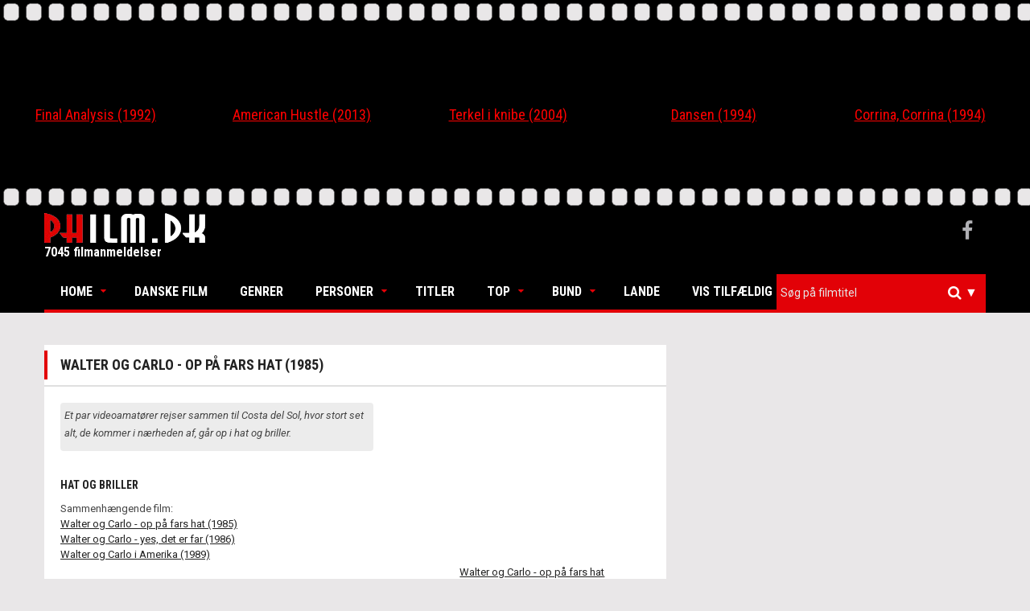

--- FILE ---
content_type: text/html; charset=utf-8
request_url: https://www.philm.dk/Movie/Detail?id=10360
body_size: 11048
content:
<!DOCTYPE html>
<html lang="da">
<head>
    <meta charset="UTF-8">
    <meta name="viewport" content="width=device-width, initial-scale=1.0">
    <link rel='shortcut icon' type='image/x-icon' href='/favicon.ico' />
    <link rel="icon" type="image/png" href="/Images/philm-icon-transparent.png">

    <title>Walter og Carlo - op p&#229; fars hat (1985) - Philm.dk</title>
    <meta name="description" content="Et par videoamat&#248;rer rejser sammen til Costa del Sol, hvor stort set alt, de kommer i n&#230;rheden af, g&#229;r op i hat og briller.">
    <meta property="og:title" content="Walter og Carlo - op p&#229; fars hat (1985) - Philm.dk" />
    <meta property="og:description" content="Et par videoamat&#248;rer rejser sammen til Costa del Sol, hvor stort set alt, de kommer i n&#230;rheden af, g&#229;r op i hat og briller." />


    
    <meta property="og:url" content="https://www.philm.dk/Movie/Detail?id=10360" />
    <meta property="og:image" content="https://www.philm.dk/Images/movieNotfound.png" />
    <meta property="og:image:width" content="640" />
    <meta property="og:image:height" content="442" />

    

    <link rel="stylesheet" href="https://maxcdn.bootstrapcdn.com/bootstrap/3.3.7/css/bootstrap.min.css" integrity="sha384-BVYiiSIFeK1dGmJRAkycuHAHRg32OmUcww7on3RYdg4Va+PmSTsz/K68vbdEjh4u" crossorigin="anonymous">
    <link href="/Content/owl.carousel.min.css" rel="stylesheet" />
    <link href="/Content/superfish.min.css" rel="stylesheet" />
    <link href="/Content/megafish.min.css" rel="stylesheet" />
    <link href="/Content/jquery.navgoco.min.css" rel="stylesheet" />
    <link href="/Content/Site.min.css" rel="stylesheet" />
    <link href="/Content/Custom.min.css?version=1.0c" rel="stylesheet" />

    <link href="https://cdnjs.cloudflare.com/ajax/libs/select2/4.0.3/css/select2.min.css" rel="stylesheet" />
    <link href="/Content/boostrap-select-theme.css" rel="stylesheet" />




    
    

    <script>
        (function (i, s, o, g, r, a, m) {
            i['GoogleAnalyticsObject'] = r; i[r] = i[r] || function () {
                (i[r].q = i[r].q || []).push(arguments)
            }, i[r].l = 1 * new Date(); a = s.createElement(o),
                m = s.getElementsByTagName(o)[0]; a.async = 1; a.src = g; m.parentNode.insertBefore(a, m)
        })(window, document, 'script', 'https://www.google-analytics.com/analytics.js', 'ga');

        ga('create', 'UA-102072558-1', 'auto');
        ga('send', 'pageview');

    </script>
</head>
<body class="kopa-home-page">
    
    <div class="owl-carousel">
            <div class="item entry-thumb">


    <div class="movie-text-container">
        <a href="/Movie/Detail?id=4138">
            <p>Final Analysis</p>
            
        </a>
    </div>




                <div class="entry-content">
                    <h4 class="entry-title text-center">
                        <a itemprop="name" href="/Movie/Detail?id=4138">Final Analysis (1992)</a>
                    </h4>
                </div>
            </div>
            <div class="item entry-thumb">


    <div class="movie-text-container">
        <a href="/Movie/Detail?id=935">
            <p>American Hustle</p>
            
        </a>
    </div>




                <div class="entry-content">
                    <h4 class="entry-title text-center">
                        <a itemprop="name" href="/Movie/Detail?id=935">American Hustle (2013)</a>
                    </h4>
                </div>
            </div>
            <div class="item entry-thumb">


    <div class="movie-text-container">
        <a href="/Movie/Detail?id=2382">
            <p>Terkel i knibe</p>
            
        </a>
    </div>




                <div class="entry-content">
                    <h4 class="entry-title text-center">
                        <a itemprop="name" href="/Movie/Detail?id=2382">Terkel i knibe (2004)</a>
                    </h4>
                </div>
            </div>
            <div class="item entry-thumb">


    <div class="movie-text-container">
        <a href="/Movie/Detail?id=3147">
            <p>Dansen</p>
            
        </a>
    </div>




                <div class="entry-content">
                    <h4 class="entry-title text-center">
                        <a itemprop="name" href="/Movie/Detail?id=3147">Dansen (1994)</a>
                    </h4>
                </div>
            </div>
            <div class="item entry-thumb">


    <div class="movie-text-container">
        <a href="/Movie/Detail?id=3515">
            <p>Corrina, Corrina</p>
            
        </a>
    </div>




                <div class="entry-content">
                    <h4 class="entry-title text-center">
                        <a itemprop="name" href="/Movie/Detail?id=3515">Corrina, Corrina (1994)</a>
                    </h4>
                </div>
            </div>
            <div class="item entry-thumb">


    <div class="movie-text-container">
        <a href="/Movie/Detail?id=248">
            <p>Napoleon Dynamite</p>
            
        </a>
    </div>




                <div class="entry-content">
                    <h4 class="entry-title text-center">
                        <a itemprop="name" href="/Movie/Detail?id=248">Napoleon Dynamite (2004)</a>
                    </h4>
                </div>
            </div>
            <div class="item entry-thumb">


    <div class="movie-text-container">
        <a href="/Movie/Detail?id=1907">
            <p>The Stoning </p>
            
        </a>
    </div>




                <div class="entry-content">
                    <h4 class="entry-title text-center">
                        <a itemprop="name" href="/Movie/Detail?id=1907">The Stoning  (2006)</a>
                    </h4>
                </div>
            </div>
            <div class="item entry-thumb">


    <div class="movie-text-container">
        <a href="/Movie/Detail?id=902">
            <p>Keeping Mum</p>
            
        </a>
    </div>




                <div class="entry-content">
                    <h4 class="entry-title text-center">
                        <a itemprop="name" href="/Movie/Detail?id=902">Keeping Mum (2005)</a>
                    </h4>
                </div>
            </div>
            <div class="item entry-thumb">


    <div class="movie-text-container">
        <a href="/Movie/Detail?id=3635">
            <p>Twice in a Lifetime</p>
            
        </a>
    </div>




                <div class="entry-content">
                    <h4 class="entry-title text-center">
                        <a itemprop="name" href="/Movie/Detail?id=3635">Twice in a Lifetime (1985)</a>
                    </h4>
                </div>
            </div>
            <div class="item entry-thumb">


    <div class="movie-text-container">
        <a href="/Movie/Detail?id=7841">
            <p>Skipped Parts</p>
            
        </a>
    </div>




                <div class="entry-content">
                    <h4 class="entry-title text-center">
                        <a itemprop="name" href="/Movie/Detail?id=7841">Skipped Parts (2000)</a>
                    </h4>
                </div>
            </div>
            <div class="item entry-thumb">


    <div class="movie-text-container">
        <a href="/Movie/Detail?id=2656">
            <p>Cold Mountain</p>
            
        </a>
    </div>




                <div class="entry-content">
                    <h4 class="entry-title text-center">
                        <a itemprop="name" href="/Movie/Detail?id=2656">Cold Mountain (2003)</a>
                    </h4>
                </div>
            </div>
            <div class="item entry-thumb">


    <div class="movie-text-container">
        <a href="/Movie/Detail?id=570">
            <p>Masters of Sex [1]</p>
            
        </a>
    </div>




                <div class="entry-content">
                    <h4 class="entry-title text-center">
                        <a itemprop="name" href="/Movie/Detail?id=570">Masters of Sex [1] (2013)</a>
                    </h4>
                </div>
            </div>
            <div class="item entry-thumb">


    <div class="movie-text-container">
        <a href="/Movie/Detail?id=3282">
            <p>Three Kings</p>
            
        </a>
    </div>




                <div class="entry-content">
                    <h4 class="entry-title text-center">
                        <a itemprop="name" href="/Movie/Detail?id=3282">Three Kings (1999)</a>
                    </h4>
                </div>
            </div>
            <div class="item entry-thumb">


    <div class="movie-text-container">
        <a href="/Movie/Detail?id=330">
            <p>London Has Fallen</p>
            
        </a>
    </div>




                <div class="entry-content">
                    <h4 class="entry-title text-center">
                        <a itemprop="name" href="/Movie/Detail?id=330">London Has Fallen (2016)</a>
                    </h4>
                </div>
            </div>
            <div class="item entry-thumb">


    <div class="movie-text-container">
        <a href="/Movie/Detail?id=1555">
            <p>Edge of Darkness</p>
            
        </a>
    </div>




                <div class="entry-content">
                    <h4 class="entry-title text-center">
                        <a itemprop="name" href="/Movie/Detail?id=1555">Edge of Darkness (2010)</a>
                    </h4>
                </div>
            </div>
    </div>
    <header class="kopa-header">
        <div class="kopa-header-middle" style="padding: 5px 0 5px 0;">
            <div class="wrapper">
                <div class="kopa-logo">
                    <a href="/">
                        <img src="/Images/philm-logo.png" alt="Philm-logo" width="200" />
                    </a>
                    <p style="color:#fff">7045 filmanmeldelser</p>
                </div>
                <div class="kopa-social-links pull-right">
                    <ul class="clearfix">
                        <li><a href="https://www.facebook.com/philmanmeldelser" target="_blank" class="fa fa-facebook"></a></li>
                    </ul>
                </div>
            </div>
        </div>
        <div class="sticky-wrapper">
            <div class="kopa-header-bottom">
                <div class="wrapper">
                    <div class="header-bottom-wrap">
                        <nav class="kopa-main-nav">
                            <ul class="main-menu sf-menu" style="touch-action: pan-y;">
                                
<li class="btnhome">
    <a href="/">Home</a>
    <ul class="sub-menu" style="display: none;">
        <li><a href="/">Forside</a></li>
        <li><a href="/Home/About">Om Philm.dk</a></li>
        <li><a href="mailto:kontakt@philm.dk?Subject=Philm.dk%20Kontakt" target="_top">Kontakt</a></li>
    </ul>
</li>
<li class="btndanish">
    <a href="/DanishMovie?id=Alle">Danske Film</a>
</li>
<li class="btngenre">
    <a href="/Genre">Genrer</a>
</li>
<li class="btnpersons">
    <a href="#">Personer</a>
    <ul class="sub-menu" style="display:none">
        <li><a href="/Person?type=Director">Intruktører</a></li>
        <li><a href="/Person?type=Actor">Skuespillere</a></li>
    </ul>
</li>
<li class="btntitles">
    <a href="/Movie">Titler</a>
</li>
<li class="btntop">
    <a href="#">Top</a>
    <ul class="sub-menu" style="display: none;">
        <li><a href="/Movie?pointFilter=4&amp;pointType=btntop">Film med karakteren 4 (1906)</a></li>
        <li><a href="/Movie?pointFilter=5&amp;pointType=btntop">Film med karakteren 5 (1472)</a></li>
        <li><a href="/Movie?pointFilter=6&amp;pointType=btntop">Film med karakteren 6 (310)</a></li>
        <li><a href="/Movie?pointFilter=7&amp;pointType=btntop">Film med karakteren 7 (95)</a></li>
    </ul>
</li>
<li class="btnbottom">
    <a href="#">Bund</a>
    <ul class="sub-menu" style="display: none;">
        <li><a href="/Movie?pointFilter=0&amp;pointType=btnbottom">Film med karakteren 0 (69)</a></li>
        <li><a href="/Movie?pointFilter=1&amp;pointType=btnbottom">Film med karakteren 1 (400)</a></li>
        <li><a href="/Movie?pointFilter=2&amp;pointType=btnbottom">Film med karakteren 2 (1270)</a></li>
        <li><a href="/Movie?pointFilter=3&amp;pointType=btnbottom">Film med karakteren 3 (1523)</a></li>
    </ul>
</li>

<li class="btncountry">
    <a href="/Country">Lande</a>
</li>
<li class="btnrandom">
    <a href="/Movie/Random">Vis tilfældig</a>
</li>

                            </ul>
                        </nav>
                        <nav class="main-nav-mobile">
                            <a class="pull">Menu<i class="fa fa-caret-down"></i></a>
                            <ul class="main-menu-mobile">
                                
<li class="btnhome">
    <a href="/">Home</a>
    <ul class="sub-menu" style="display: none;">
        <li><a href="/">Forside</a></li>
        <li><a href="/Home/About">Om Philm.dk</a></li>
        <li><a href="mailto:kontakt@philm.dk?Subject=Philm.dk%20Kontakt" target="_top">Kontakt</a></li>
    </ul>
</li>
<li class="btndanish">
    <a href="/DanishMovie?id=Alle">Danske Film</a>
</li>
<li class="btngenre">
    <a href="/Genre">Genrer</a>
</li>
<li class="btnpersons">
    <a href="#">Personer</a>
    <ul class="sub-menu" style="display:none">
        <li><a href="/Person?type=Director">Intruktører</a></li>
        <li><a href="/Person?type=Actor">Skuespillere</a></li>
    </ul>
</li>
<li class="btntitles">
    <a href="/Movie">Titler</a>
</li>
<li class="btntop">
    <a href="#">Top</a>
    <ul class="sub-menu" style="display: none;">
        <li><a href="/Movie?pointFilter=4&amp;pointType=btntop">Film med karakteren 4 (1906)</a></li>
        <li><a href="/Movie?pointFilter=5&amp;pointType=btntop">Film med karakteren 5 (1472)</a></li>
        <li><a href="/Movie?pointFilter=6&amp;pointType=btntop">Film med karakteren 6 (310)</a></li>
        <li><a href="/Movie?pointFilter=7&amp;pointType=btntop">Film med karakteren 7 (95)</a></li>
    </ul>
</li>
<li class="btnbottom">
    <a href="#">Bund</a>
    <ul class="sub-menu" style="display: none;">
        <li><a href="/Movie?pointFilter=0&amp;pointType=btnbottom">Film med karakteren 0 (69)</a></li>
        <li><a href="/Movie?pointFilter=1&amp;pointType=btnbottom">Film med karakteren 1 (400)</a></li>
        <li><a href="/Movie?pointFilter=2&amp;pointType=btnbottom">Film med karakteren 2 (1270)</a></li>
        <li><a href="/Movie?pointFilter=3&amp;pointType=btnbottom">Film med karakteren 3 (1523)</a></li>
    </ul>
</li>

<li class="btncountry">
    <a href="/Country">Lande</a>
</li>
<li class="btnrandom">
    <a href="/Movie/Random">Vis tilfældig</a>
</li>

                            </ul>
                        </nav>
                        <div class="kopa-search-box">
                            <form id="searchForm" action="/Search" class="search-form clearfix" method="get">
                                <input id="titleSearch" name="titleSearch" type="hidden" />
                                <input class="search-text" id="hiddenSearchField" type="text" style="display:none" name="Id" placeholder="Alm. søgning" />
                                
                                <select id="searchSelected" class="js-data-example-ajax search-text" multiple="multiple"></select>
                                <button type="submit" class="search-submit">
                                    <span class="fa fa-search"></span>
                                </button>
                                <ul class="custom-dropdown">
                                    <li id="searchOptions">
                                        <i>&#x25BC;</i>
                                        <ul>
                                            <li><p>Titel søgning (til/fra):</p><input id="searchoptionBtn" class="form-control" type="checkbox" checked /></li>
                                        </ul>
                                    </li>
                                </ul>
                            </form>
                        </div>
                    </div>
                </div>
            </div>
        </div>
    </header>

    <div id="main-content" class="mb-20">
        <div class="wrapper">
            <div class="widget kopa-masonry-widget">
                <ul class="kopa-masonry-wrap" style="position: relative; height: 0px;"></ul>
            </div>
            






<div class="row movie-section">
    <div class="col-md-8 col-xs-12">
        <div class="widget kopa-article-list-widget article-list-3" style="margin-top: 20px">
            <h1 class="widget-title style3">Walter og Carlo - op p&#229; fars hat (1985)</h1>
            
            <div class="widget-content pd-20">
                <div class="row">
                    <div class="col-md-5 col-xs-12 col-sm-5 custom-detail-img" style="text-align:center;float:right;">


    <div class="movie-text-container">
        <a href="/Movie/Detail?id=10360">
            <p>Walter og Carlo - op p&#229; fars hat</p>
            
        </a>
    </div>




                        <div class="row" style="text-align:center; margin-bottom: 30px; margin-top:10px;">
                                    <i class="fa custom-star fa-2x" aria-hidden="true" style="color:#000000"></i>
                                    <i class="fa custom-star fa-2x" aria-hidden="true" style="color:#cccccc"></i>
                                    <i class="fa custom-star fa-2x" aria-hidden="true" style="color:#cccccc"></i>
                                    <i class="fa custom-star fa-2x" aria-hidden="true" style="color:#cccccc"></i>
                                    <i class="fa custom-star fa-2x" aria-hidden="true" style="color:#cccccc"></i>
                                    <i class="fa custom-star fa-2x" aria-hidden="true" style="color:#cccccc"></i>
                                    <i class="fa custom-star fa-2x" aria-hidden="true" style="color:#cccccc"></i>
                        </div>
                    </div>

                    <div class="col-md-7 col-sm-12 col-xs-12" style="margin-bottom: 40px;padding-right:40px;">

                        <div style="background-color: #ececec;padding: 5px 5px 1px 5px;border-radius: 4px;">
                            <p>
                                <i style="color #6d6d6d;">Et par videoamat&#248;rer rejser sammen til Costa del Sol, hvor stort set alt, de kommer i n&#230;rheden af, g&#229;r op i hat og briller.</i>
                            </p>
                        </div>
                        <br />
                        <h2 class="custom-h2-header">HAT OG BRILLER</h2>
                        <div class="custom-movie-description">
                            <p>Sammenhængende film:</p>

<p><a href="https://www.philm.dk/Movie/Detail?id=10360">Walter og Carlo - op på fars hat (1985)</a></p>

<p><a href="https://www.philm.dk/Movie/Detail?id=10361">Walter og Carlo - yes, det er far (1986)</a></p>

<p><a href="https://www.philm.dk/Movie/Detail?id=10362">Walter og Carlo i Amerika (1989)</a></p>

<p> </p>

<p>Lige knap en million danskere gik i biografen og så denne farce henover vinteren 1985-1986. Åbenbart har der været et helt grundlæggende, uopfyldt behov for at se folkekomik, her hvor genren ellers var så godt som uddød.</p>

<p> </p>

<p><strong>Lalleglad platfarce</strong></p>

<p>Succesen førte til to efterfølgere, og det er da også indlysende, at hold og skuespillere bag har haft det stjernemorsomt under optagelserne. Dét er nok også det mest smittende, man kan finde på at sige om den første Walter og Carlo-film, der helt overordnet er gennemført teknisk jukset, lalleglad platfarce af den værste skuffe.</p>

<p> </p>

<p><strong>En tur til Costa del Sol</strong></p>

<p>Jarl Friis-Mikkelsens hælebarindehaver Carlo Jensen kender ingen besøgelsestid. Han stikker snuden i alt uden at fornemme, at han er for meget - således også, da han inviteres med til Costa del Sol af vennen og flystewarden Walter van Heimvee.</p>

<p> </p>

<p><strong>Sådan lidt tilfældigt</strong></p>

<p>I det spanske sommerland havner makkerparret snart midt i en kriminalaffære med meget værdifulde diamanter. Det afføder hektiske Simca-biljagter og konfrontationer med håndlangere og bodyguards, alt sammen sådan lidt tilfældigt.</p>

<p> </p>

<p><strong>Bøvet-plat eksekveret</strong></p>

<p>Store dele af handlingen dikterer Carlo til sin usynlige hjemmevideo-kamerafører Elly - måske på papiret en sjov idé, men grusomt bøvet-plat eksekveret. Hvis man skal pege på blot en enkelt formildende omstændighed ved farcen, må det være udvalgte småroller, der trods alt hæver sig over bundniveauet.</p>

<p> </p>

<p><strong>En næsten halvsjov scene</strong></p>

<p>Her er Kai Løvrings lollandsk- (eller er det fynsk-)talende konsul filmens mest afdæmpede og sympatiske - særligt hans stemplescene ved konsulskranken er mindeværdig. Tommy Kenter har en næsten halvsjov scene som volapyk-italiensktalende bandit, der ikke kan få hælen af en højhælet smuglersko og ender i ufrivilligt vandbad.</p>

<p> </p>

<p><strong>Ligegyldige indspark</strong></p>

<p>En alt for lang række ligegyldige indspark af tåbelige, små sidehistorier trækker pinen yderligere ud - konstant musikunderlagt af Jan Glæsels hovedtema, der går i <em>loop</em>. Tilbage på nethinden står først og fremmest et rendyrket kikset-kitschet 1980'er-portræt.</p>

                        </div>
                        <br />
                        <br />
                        <em>Anmeldt i 2021 af Tobias Lynge Herler <br /> © Philm.dk 1992-2026 </em>
                    </div>
                    <div class="col-md-5 col-sm-12" style="float:right;">


                        <div class="row">
                            <h4 style="margin:0; font-size:20px">Fakta om filmen</h4>
                            <p style="margin:0">
                                <a href="/Year?id=1985#scrollLink">1985</a>,
                                        <a href="/Country?id=Danmark">Danmark,</a>
                                                                    <a href="/Genre?id=Komedie">Komedie,</a>
                                    <a href="/Genre?id=Farce">Farce,</a>
                                    <a href="/Genre?id=Krimi">Krimi,</a>
                                89 min.
                            </p>

                            <span class="custom-header-movieDetails">Dansk titel: </span>Walter og Carlo - op p&#229; fars hat
                            <br />
                            <div style="margin-top:10px">
                                <span class="custom-header-movieDetails">Instr:</span>
                                                <a href="/Person/Detail?id=22962&amp;type=Director">Per Holst</a>

                                        <span class="custom-header-movieDetails">Prod:</span>
Jens Arnoldus, Per Holst, Ib Tardini
                                        <span class="custom-header-movieDetails">Manus:</span>
Per Holst, John Hilbard
                                        <span class="custom-header-movieDetails">Baseret på:</span>
                                        <span>id&#233; af Jarl Friis-Mikkelsen og Ole Stephensen</span>
                                                                            <span class="custom-header-movieDetails">Foto:</span>
                                        <span>Peter Roos</span>
                                                                            <span class="custom-header-movieDetails">Klip:</span>
                                        <span>Sven Methling</span>
                                                                            <span class="custom-header-movieDetails">Mus:</span>
                                        <span>Jan Gl&#230;sel</span>
                                </div>

                                <div style="margin-top:15px">
                                        <strong class="custom-header-cast">Medvirkende</strong>
                                        <ul>
                                                <li>

                                                    <a href="/Person/Detail?id=10002&amp;type=Actor">Ole Stephensen (Walter van Heimvee)</a>
                                                </li>
                                                <li>

                                                    <a href="/Person/Detail?id=5676&amp;type=Actor">Jarl Friis-Mikkelsen (Carlo Jensen)</a>
                                                </li>
                                                <li>

                                                    <a href="/Person/Detail?id=7279&amp;type=Actor">Kirsten Rolffes (Viola van Heimvee)</a>
                                                </li>
                                                <li>

                                                    <a href="/Person/Detail?id=10726&amp;type=Actor">Poul Bundgaard (Ateza)</a>
                                                </li>
                                                <li>

                                                    <a href="/Person/Detail?id=10272&amp;type=Actor">Paul Hagen (Manfred M&#248;ller Madsen)</a>
                                                </li>
                                                <li>

                                                    <a href="/Person/Detail?id=6842&amp;type=Actor">Kai L&#248;vring (Osvald Eskesen)</a>
                                                </li>
                                                <li>

                                                    <a href="/Person/Detail?id=7918&amp;type=Actor">Lisbet Dahl (Vera Eskesen)</a>
                                                </li>
                                                <li>

                                                    <a href="/Person/Detail?id=1240&amp;type=Actor">Benedikte Hansen (Inge)</a>
                                                </li>
                                                <li>

                                                    <a href="/Person/Detail?id=13001&amp;type=Actor">Tommy Kenter (Forbryder)</a>
                                                </li>
                                                <li>

                                                    <a href="/Person/Detail?id=13186&amp;type=Actor">Ulf Pilgaard (Gullasch)</a>
                                                </li>
                                                <li>

                                                    <a href="/Person/Detail?id=2379&amp;type=Actor">Claus Ryskj&#230;r (Sekret&#230;r)</a>
                                                </li>
                                                <li>

                                                    <a href="/Person/Detail?id=23013&amp;type=Actor">Max Hansen jr. (Bodyguard)</a>
                                                </li>
                                                <li>

                                                    <a href="/Person/Detail?id=23014&amp;type=Actor">Jan Holk (Bodyguard)</a>
                                                </li>
                                                <li>

                                                    <a href="/Person/Detail?id=10566&amp;type=Actor">Peter Ronild (Don Miquel)</a>
                                                </li>
                                                <li>

                                                    <a href="/Person/Detail?id=3594&amp;type=Actor">Erik Holmey (Miquels h&#229;ndlanger)</a>
                                                </li>
                                                <li>

                                                    <a href="/Person/Detail?id=12544&amp;type=Actor">S&#248;s Egelind (Lufthavnsansat)</a>
                                                </li>
                                                <li>

                                                    <a href="/Person/Detail?id=7274&amp;type=Actor">Kirsten Norholt (Stewardesse)</a>
                                                </li>
                                                <li>

                                                    <a href="/Person/Detail?id=9812&amp;type=Actor">Niels Skousen (Mortensen)</a>
                                                </li>
                                                <li>

                                                    <a href="/Person/Detail?id=10765&amp;type=Actor">Preben Kristensen (Rejseleder)</a>
                                                </li>
                                                <li>

                                                    <a href="/Person/Detail?id=12963&amp;type=Actor">Tom McEwan (Pepe)</a>
                                                </li>
                                                <li>

                                                    <a href="/Person/Detail?id=2538&amp;type=Actor">Dalia Safir (Donna Elvira)</a>
                                                </li>
                                                <li>

                                                    <a href="/Person/Detail?id=10733&amp;type=Actor">Poul Glargaard (Pedro)</a>
                                                </li>
                                                <li>

                                                    <a href="/Person/Detail?id=6001&amp;type=Actor">Jess Ingerslev (Modekonferencier)</a>
                                                </li>
                                                <li>

                                                    <a href="/Person/Detail?id=8078&amp;type=Actor">Louise Frevert (Mavedanser)</a>
                                                </li>
                                                <li>

                                                    <a href="/Person/Detail?id=23015&amp;type=Actor">Nini Larsen (Miss M&#229;neskin-pige)</a>
                                                </li>
                                                <li>

                                                    <a href="/Person/Detail?id=23016&amp;type=Actor">Mette Bursche (Miss M&#229;neskin-pige)</a>
                                                </li>
                                                <li>

                                                    <a href="/Person/Detail?id=5774&amp;type=Actor">Jeanette Hultberg (Miss M&#229;neskin-pige)</a>
                                                </li>
                                                <li>

                                                    <a href="/Person/Detail?id=8724&amp;type=Actor">Martin Spang Olsen (Sm&#229;roller)</a>
                                                </li>
                                                <li>

                                                    <a href="/Person/Detail?id=9975&amp;type=Actor">Ole Dupont (Pilot)</a>
                                                </li>
                                                <li>

                                                    <a href="/Person/Detail?id=9496&amp;type=Actor">Morten Bj&#248;rn (Flypassager)</a>
                                                </li>
                                        </ul>
                                    <ul style="margin-top:10px">
    <li>Et <i class="fa fa-check" style="color:#18c750"></i> angiver en særlig god præstation</li>
    <li>Et <i class="fa fa-remove" style="color:#e20107"></i> angiver en særlig dårlig præstation</li>
</ul>

                                </div>


                            </div>

                        </div>
                    </div>
                </div>
            </div>

        </div>
    </div>

        </div>
    </div>
    


<div class="custom-footer" id="bottom-sidebar">
    <div class="wrapper">
        <div class="bottom-area-1">
            <nav class="bottom-nav">
                <ul class="bottom-menu">
                    <li><a href="/">Home</a></li>
                    <li><a href="/Movie/Random">Vis tilfældig</a></li>
                </ul>
            </nav>
            <a href="#" class="scrollup"><span class="fa fa-chevron-up"></span></a>
        </div>
        <div class="bottom-area-2">
            <div class="widget-area-1" style="height: 560px;">
                <div class="widget kopa-follow-widget">
                    <h3 class="widget-title style2">Følg med</h3>
                    <ul class="clearfix">
                        <li>
                            <a href="https://letterboxd.com/PhilmDK" target="_blank">
                            <img src="/Images/letterboxd.png" width="150" title="letterboxd account link"/>
                            </a>
                        </li>
                    </ul>
                </div>
                <div class="widget kopa-ads-widget">
                    <a href="/">
                        
                        <img src="/Images/philm-logo.png" alt="Philm-logo" width="150" />
                        <p>&copy; Copyright 1992-2026 </p>
                    </a>
                </div>
            </div>
            <div class="widget-area-2" style="height: 560px;">
                <div class="widget widget_pages">
                    <h3 class="widget-title style2">Links</h3>
                    <ul class="clearfix">
                        <li>
                            <a style="font-weight:600; font-family:sans-serif !important;" href="/Genre">Genrer</a>
                        </li>
                        <li>
                            <a style="font-weight:600; font-family:sans-serif !important;" href="/Movie">Titler</a>
                        </li>
                        <li>
                            <a style="font-weight:600; font-family:sans-serif !important;" href="/Movie?pointFilter=7">Top</a>
                        </li>
                        <li>
                            <a style="font-weight:600; font-family:sans-serif !important;" href="/Movie?pointFilter=0">Bund</a>
                        </li>
                        <li>
                            <a style="font-weight:600; font-family:sans-serif !important;" href="/Person/Actors">Skuespillere</a>
                        </li>
                        <li>
                            <a style="font-weight:600; font-family:sans-serif !important;" href="/Person/Directors">Instruktører</a>
                        </li>
                        <li>
                            <a style="font-weight:600; font-family:sans-serif !important;" href="/Country">Nationaliteter</a>
                        </li>
                        <li>
                            <a style="font-weight:600; font-family:sans-serif !important;" href="/Home/About">Om Philm.dk</a>
                        </li>
                        <li>
                            <a style="font-weight:600; font-family:sans-serif !important;" href="mailto:philm.dk@gmail.com?Subject=Philm.dk%20Kontakt" target="_top">Kontakt</a>
                        </li>
                    </ul>
                </div>
            </div>
            <div class="widget-area-3" style="height: 560px;">
                <div class="widget kopa-article-list-widget article-list-1">
                    <h3 class="widget-title style2">Filmtitler</h3>
                    <ul class="clearfix">
                            <li>
                                <article class="entry-item">
                                    <div class="entry-thumb">
                                        <a href="/Movie/Detail?id=4138">
                                            Final Analysis
                                            
                                        </a>
                                        
                                    </div>
                                    <div class="entry-content">
                                        <a itemprop="name" href="/Movie/Detail?id=4138">En psykiater tiltr&#230;kkes af en patients hemmelighedsfulde s&#248;ster og drages ind i et spil fuld at beg&#230;r og l&#248;gne.</a>
                                    </div>
                                </article>
                            </li>
                            <li>
                                <article class="entry-item">
                                    <div class="entry-thumb">
                                        <a href="/Movie/Detail?id=935">
                                            American Hustle
                                            
                                        </a>
                                        
                                    </div>
                                    <div class="entry-content">
                                        <a itemprop="name" href="/Movie/Detail?id=935">Et yderst snedigt svindlerpar lykkes i 1978 med at vikle selveste FBI ind i et spind af udspekulerede l&#248;gne.</a>
                                    </div>
                                </article>
                            </li>
                            <li>
                                <article class="entry-item">
                                    <div class="entry-thumb">
                                        <a href="/Movie/Detail?id=2382">
                                            Terkel i knibe
                                            
                                        </a>
                                        
                                    </div>
                                    <div class="entry-content">
                                        <a itemprop="name" href="/Movie/Detail?id=2382">En flok skoleelever og deres underlige l&#230;rere skal p&#229; lejrtur i en animeret verden.</a>
                                    </div>
                                </article>
                            </li>
                    </ul>
                </div>
            </div>
            <div class="widget-area-4" style="height: 560px;">
                <div class="widget kopa-editor-widget">
                    <h3 class="widget-title style2">Instruktører</h3>
                    <ul class="clearfix">
                            <li>
                                <a href="/Person/Detail?id=15529">
                                    Marshall, Rob
                                    
                                </a>
                                
                            </li>
                            <li>
                                <a href="/Person/Detail?id=15268">
                                    Jarecki, Nicholas
                                    
                                </a>
                                
                            </li>
                            <li>
                                <a href="/Person/Detail?id=15643">
                                    Hicks, Scott
                                    
                                </a>
                                
                            </li>
                            <li>
                                <a href="/Person/Detail?id=14596">
                                    Reitman, Ivan
                                    
                                </a>
                                
                            </li>
                            <li>
                                <a href="/Person/Detail?id=14720">
                                    Abrahams, Jim
                                    
                                </a>
                                
                            </li>
                            <li>
                                <a href="/Person/Detail?id=15310">
                                    Madsen, Ole Christian
                                    
                                </a>
                                
                            </li>
                            <li>
                                <a href="/Person/Detail?id=14167">
                                    Eastwood, Clint
                                    
                                </a>
                                
                            </li>
                            <li>
                                <a href="/Person/Detail?id=14762">
                                    Mitchell, John Cameron
                                    
                                </a>
                                
                            </li>
                    </ul>
                </div>
            </div>
        </div>
    </div>
</div>
<footer id="kopa-footer">
    <div class="wrapper clearfix">
        <p id="copyright" class="">&copy; Copyright 1992-2026. All Rights Reserved. Philm.dk</p>
    </div>
</footer>
<p></p>

    <script src="https://use.fontawesome.com/c8c4d18a84.js"></script>
    <script src="https://ajax.googleapis.com/ajax/libs/jquery/1.11.3/jquery.min.js"></script>
    <script src="https://cdnjs.cloudflare.com/ajax/libs/select2/4.0.3/js/select2.full.js"></script>
    <script src="https://maxcdn.bootstrapcdn.com/bootstrap/3.3.6/js/bootstrap.min.js" integrity="sha384-0mSbJDEHialfmuBBQP6A4Qrprq5OVfW37PRR3j5ELqxss1yVqOtnepnHVP9aJ7xS" crossorigin="anonymous"></script>

    <script src="/Scripts/custom.min.js"></script>
<script src="/Scripts/Site.min.js"></script>
<script src="/Scripts/superfish.min.js"></script>
<script src="/Scripts/jquery.navgoco.min.js"></script>
<script src="/Scripts/owl.carousel.min.js"></script>
<script src="/Scripts/owl.autoplay.min.js"></script>
<script src="/Scripts/modernizr.custom.js"></script>

    
    <script>
        $(document).ready(function () {


            var $selector;
            var callback = loadSelector();
            $('#searchOptions').on('click', function () {
                $(this).find('ul').toggle();
            });

            $('#searchoptionBtn').on('change', function () {
                if ($(this).prop('checked')) {
                    loadSelector();
                    $('#searchSelected').show();
                    $('#hiddenSearchField').hide();
                }
                else {
                    $('#hiddenSearchField').show();
                    $('#searchSelected').hide();
                    $selector.select2("destroy");
                }
                $('#searchOptions').find('ul').hide();
            });

            var custom_r_ul = $('.main-menu .custom-dropdown .sf-menu');
            custom_r_ul.superfish({
                speed: "fast",
                delay: "100"
            });


            function loadSelector() {
                $selector = $(".js-data-example-ajax").select2({
                    maximumSelectionLength: 1,
                    placeholder: 'Søg på filmtitel',
                    language: {
                        errorLoading: function () {
                            return "søger...";
                        },
                        inputTooShort: function () {
                            return "Søg";
                        },
                        loadingMore: function () {
                            return "Henter flere resultater";
                        },
                        noResults: function () {
                            return "Ingen filmtitler fundet - vælg søg eller tryk enter";
                        },
                        searching: function () {
                            return "Søger...";
                        }
                    },
                    ajax: {
                        url: 'https://' + location.host + '/Search/Index?isAjax=true',
                        dataType: 'json',
                        delay: 100,
                        minimumResultsForSearch: 3,
                        data: function (params) {
                            return {
                                id: params.term, // search term
                                //page: params.page
                            };
                        },
                        processResults: function (data, params) {
                            // parse the results into the format expected by Select2
                            // since we are using custom formatting functions we do not need to
                            // alter the remote JSON data, except to indicate that infinite
                            // scrolling can be used
                            //params.page = params.page || 1;

                            return {
                                results: $.map(data.OriginalTites, function (item) {
                                    return {
                                        text: item.FormatOriginalTitle,
                                        id: item.Id
                                    }
                                }),
                                //pagination: {
                                //    more: (params.page * 30) < data.total_count
                                //}
                            };
                        },
                        cache: true
                    },
                    escapeMarkup: function (markup) { return markup; }, // let our custom formatter work
                    minimumInputLength: 1,
                    //templateResult: formatRepo, // omitted for brevity, see the source of this page
                    //templateSelection: formatRepoSelection // omitted for brevity, see the source of this page
                });
            }
            function formatRepo(repo) {
                if (repo.loading) return repo.text;
                return markup;
            }

            function formatRepoSelection(repo) {
                return repo.full_name || repo.text;
            }

            //TODO: use these instead!
            //$eventSelect.on("select2:open", function (e) { log("select2:open", e); });
            //$eventSelect.on("select2:close", function (e) { log("select2:close", e); });
            $selector.on("select2:select", function (e) {
                event('select', e);
            });
            $selector.on("select2:unselect", function (e) { event("unselect", e); });


            function event(name, evt) {
                if (name === 'unselect') {
                    $('#titleSearch').val('');
                    return;
                }
                if (!evt) {
                    var args = "{}";
                } else {
                    var args = JSON.stringify(evt.params, function (key, value) {
                        //if (value && value.nodeName) return "[DOM node]";
                        //if (value instanceof $.Event) return "[$.Event]";
                        //return value;
                        if (name === 'select') {
                            $('#titleSearch').val(value.data.id);
                            $('#searchForm').submit();
                        }
                    });
                }
            }

            $('.select2-search__field').on('change keyup', function (e) {

                if (e.keyCode === 13) {
                    $('#searchForm').submit();
                }
                $('#hiddenSearchField').val($(this).val());
            });
        });



        $(".").addClass("current-menu-item");

        $.fn.select2.amd.define('select2/i18n/da', [], function () {
            // Russian
            return {
                errorLoading: function () {
                    return 'fejl';
                },
                inputTooLong: function (args) {
                    var overChars = args.input.length - args.maximum;
                    var message = 'For langt ' + overChars;
                    if (overChars >= 2 && overChars <= 4) {
                        message += 'а';
                    } else if (overChars >= 5) {
                        message += 'ов';
                    }
                    return message;
                },
                inputTooShort: function (args) {
                    var remainingChars = args.minimum - args.input.length;

                    var message = 'for kort ' + remainingChars;

                    return message;
                },
                loadingMore: function () {
                    return 'loading...';
                },
                maximumSelected: function (args) {
                    var message = 'kan ikke hente flere ' + args.maximum;

                    if (args.maximum >= 2 && args.maximum <= 4) {
                        message += 'а';
                    } else if (args.maximum >= 5) {
                        message += 'ов';
                    }

                    return message;
                },
                noResults: function () {
                    return 'Fandt ingen resultater';
                },
                searching: function () {
                    return 'Søger...';
                }
            };
        });

    </script>
</body>
</html>

